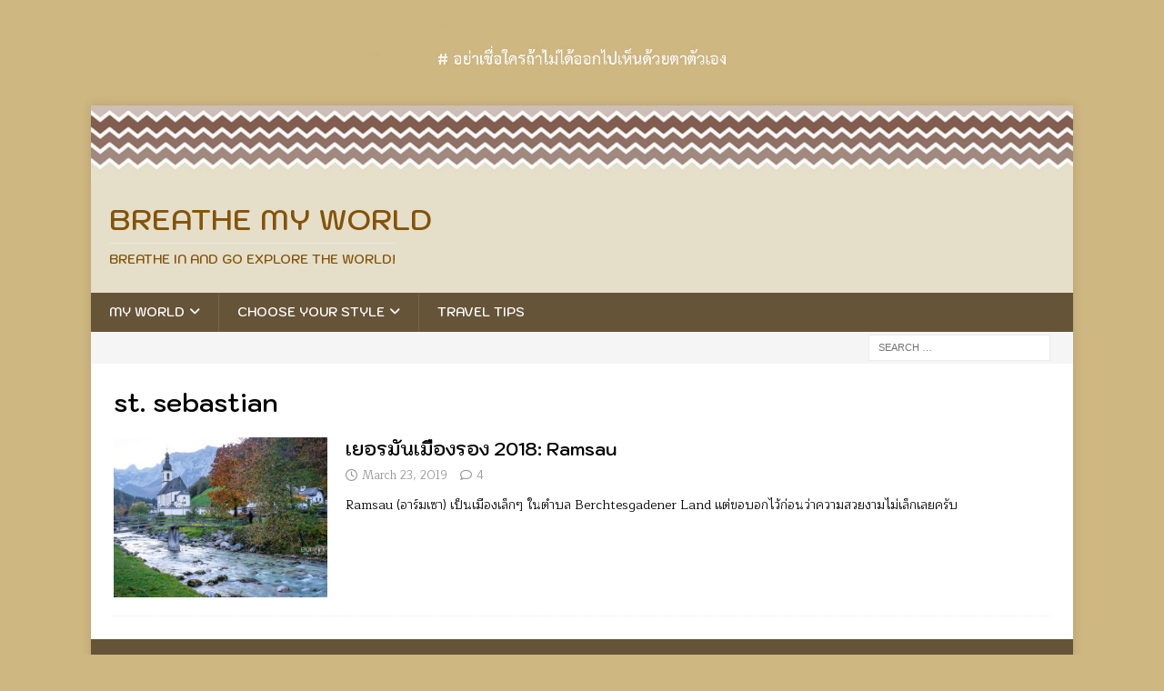

--- FILE ---
content_type: text/css
request_url: https://breathemyworld.com/wp-content/uploads/so-css/so-css-mh-magazine.css?ver=1553470836
body_size: -368
content:
a:hover {
  color: #b84242;
}